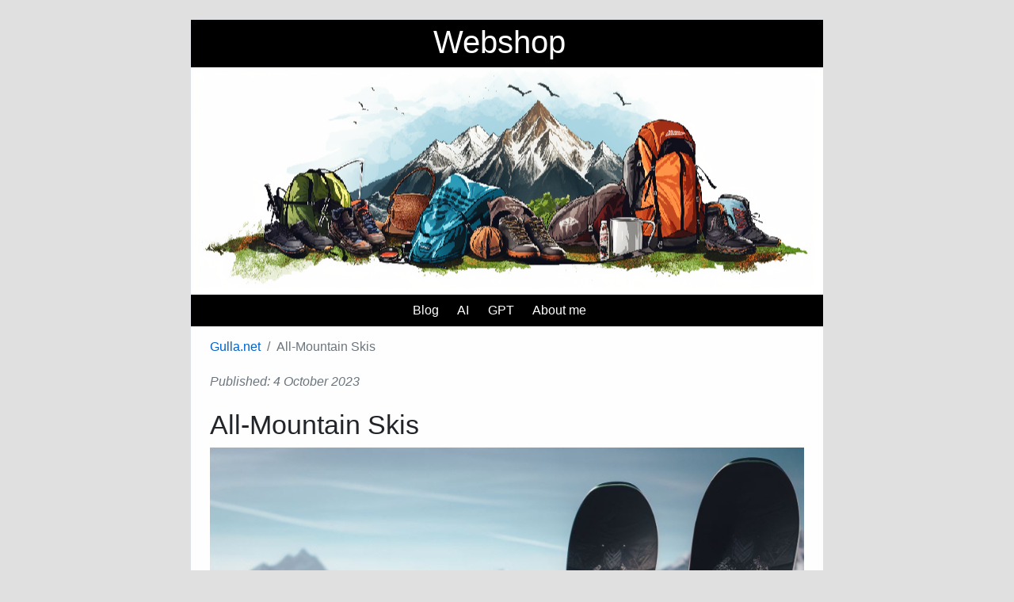

--- FILE ---
content_type: text/html; charset=utf-8
request_url: https://www.gulla.net/en/webshop/all-mountain-skis/
body_size: 2538
content:
<!DOCTYPE html>
<html lang="en">
    <head>
        <meta charset="utf-8">
        <meta name="viewport" content="width=device-width, initial-scale=1, shrink-to-fit=no">
        <meta name="Description" content="Introducing Our All-New Cross-Country All-Mountain Skis: Your Unrestricted Passport to Winter Exploration!">
        <meta name="author" content="Tomas Hensrud Gulla">
        <title>All-Mountain Skis - Tomas Hensrud Gulla</title>
        
        <meta property="og:site_name" content="Tomas Hensrud Gulla - Blog" />
        <meta property="og:type" content="article" />
        <meta property="og:title" content="All-Mountain Skis" />
        <meta property="og:description" content="Introducing Our All-New Cross-Country All-Mountain Skis: Your Unrestricted Passport to Winter Exploration!" />
        <meta property="og:url" content="https://www.gulla.net/en/webshop/all-mountain-skis/" />
        <meta name="twitter:card" content="summary_large_image" />
        <meta name="twitter:title" content="All-Mountain Skis" />
        <meta name="twitter:description" content="Introducing Our All-New Cross-Country All-Mountain Skis: Your Unrestricted Passport to Winter Exploration!" />
        <meta name="twitter:url" content="https://www.gulla.net/en/webshop/all-mountain-skis/" />
        <meta name="robots" content="noindex">

        <link href="https://www.gulla.net/en/webshop/all-mountain-skis/" rel="canonical">
        
        

        <link rel="stylesheet" href="/Static/Styles/main.20250815.css">
        <link rel="preload" fetchpriority="high" as="image" href="/Static/Images/gulla.webp" type="image/webp">
    </head>

    <body>
        

        <div class="container my-4 border border-secondary rounded" id="maincontainer">
            <div class="row header-row pt-1 ">
                    <p class="h1 mx-auto"><a href="/en/">Webshop</a></p>
            </div>
            <div class="row" id="header" style='background-image: url(/Static/Images/webshop-header.png)'>
            </div>
                <div class="row navigation py-2">
                    
<p class="mx-auto mb-0">
<a href="/en/blog/">Blog</a> <a href="/en/ai/">AI</a> <a href="/en/gpt/">GPT</a> <a href="/en/about-me/">About me</a> </p>
                </div>
            <main>
                <div class="row main-content p-4">
                        
<nav aria-label="breadcrumb">
    <ol class="breadcrumb p-0 m-0">
            <li class="breadcrumb-item"><a href="/en/">Gulla.net</a></li>

            <li class="breadcrumb-item active" aria-current="page">All-Mountain Skis</li>
    </ol>
</nav>

                    


<div class="meta">
        <time datetime="2023-10-04">Published:  4 October 2023</time>

        <div class="tags">
            <span class="sr-only">Tags:</span>
        </div>
</div>


<h1>All-Mountain Skis</h1>



<p><img src="/contentassets/583dc0968a584db2ad64be3c1741d0a6/image.png" loading="lazy" /></p>
<p>🏔️ Explore Beyond the Beaten Path 🏔️</p>
<p>Our Cross-Country All-Mountain Skis are meticulously crafted to navigate you seamlessly through a variety of terrains. From pristine groomed trails to uncharted snowy expanses, this pair of skis is your ticket to embracing the wild side of winter sports.</p>
<p>🚀 Highlighted Features 🚀</p>
<ul>
<li>
<p><strong>Versatile Design:</strong> Meticulously engineered to perform in all conditions, be it navigating through dense woodlands or gliding smoothly on groomed trails. Our skis provide unmatched stability and control across the spectrum of snowy terrains.</p>
</li>
<li>
<p><strong>Lightweight Core:</strong> Enhanced with a state-of-the-art, lightweight core that ensures optimal performance without sacrificing durability. You’ll appreciate the ease of transport and swift mobility, especially in uphill ascents and tricky terrains.</p>
</li>
<li>
<p><strong>Edge Control:</strong> Incorporating a high-precision edge design that assures you of grip and stability even in the most challenging snowy landscapes. Navigate through icy, hard-packed, or soft snow conditions with utter confidence.</p>
</li>
<li>
<p><strong>Durable Construction:</strong> Created with robust materials designed to withstand vigorous use and resist wear and tear. No matter how harsh the winter conditions might get, your skis will stand resilient.</p>
</li>
<li>
<p><strong>Effortless Gliding:</strong> The base is designed for a smooth, frictionless glide over flat terrains, while maintaining enough grip for uphill sections, ensuring your energy is utilized efficiently throughout your adventure.</p>
</li>
<li>
<p><strong>Optimized Camber and Rocker:</strong> Balanced flexibility and rigidity provide you with optimum control and power transfer, allowing swift, responsive turns and stops, as well as effortless gliding over fresh powder.</p>
</li>
</ul>
<p>🏅 Tailored for All Skill Levels 🏅</p>
<p>Whether you’re a seasoned explorer or a novice adventurer, our cross-country all-mountain skis cater to all skill levels, assuring a rewarding experience in the serene winter landscapes.</p>
<p>🎯 Your Adventure, Unrestricted 🎯</p>
<ul>
<li>
<p><strong>Freedom to Explore:</strong> Break free from limited terrains and explore every corner of the mountain, from serene flat trails to adrenaline-pumping downhill slopes.</p>
</li>
<li>
<p><strong>Immerse in Nature:</strong> Enjoy the tranquility and raw beauty of untouched snowy expanses, away from the crowded, conventional trails.</p>
</li>
</ul>
<p>🌲 Commitment to Sustainability 🌲</p>
<p>Constructed with environmentally responsible materials and processes, our skis not only empower your adventures but also protect the very nature you explore.</p>
<p>🛒 Order Your Pair Today! 🛒</p>
<p>Let the mountains be your playground and navigate through the untouched snowy realms with confidence and finesse. Order your pair of our Cross-Country All-Mountain Skis today and pave your path where no tracks have gone before!</p>
<p>Embrace the Winter. Explore with No Limits. 🏔️❄️🎿</p>



<div style="background-color: #f0f0f0; border-radius: 10px; padding: 10px; margin-top: 20px; text-align: center; width: 100%;">Found this post helpful? Help keep this blog ad-free by <a href="https://www.buymeacoffee.com/gulla" target="_blank" rel="noopener">buying me a coffee</a>! ☕</div>
<script defer src="https://cdn.commento.io/js/commento.js"></script>
<div id="commento"></div>


                </div>
            </main>
            <div class="footer row pt-2">
                <p class="mx-auto">
                    <span class="d-none d-sm-inline-block">Proudly </span><span> Powered by .NET 10 and Optimizely CMS 12.34.1</span>
                </p>
             </div>
        </div>

        
        <script>new Image().src = 'https://nullitics.com/n.gif?u=' + encodeURI(location.href) + '&r=' + encodeURI(document.referrer) + '&d=' + screen.width;</script>
    </body>
</html>


--- FILE ---
content_type: text/css
request_url: https://www.gulla.net/Static/Styles/main.20250815.css
body_size: 2881
content:
body {
    margin: 0;
    font-family: BlinkMacSystemFont,"Segoe UI",Roboto,"Helvetica Neue",Arial,sans-serif,"Apple Color Emoji","Segoe UI Emoji","Segoe UI Symbol";
    font-size: 1rem;
    font-weight: 400;
    line-height: 1.5;
    color: #212529;
    background-color: #e0e0e0;
    text-align: left;
}

a {
    color: #0062cc;
    text-decoration: none;
}

p {
    margin-top: 0;
}

.main-content {
    background-color: #fefefe;
}

#maincontainer {
    max-width: 800px;
}

#header {
    height: 287px;
    background-image: url('/Static/Images/gulla.webp');
    background-position: center;
}

div.main-content p,
div.main-content pre,
div.main-content h1,
div.main-content h2,
div.main-content h3,
div.main-content h4,
div.main-content h5,
div.main-content h6,
div.meta,
div.mainintro,
div.mainbody,
nav {
    width: 100%;
}

body.grey h1, body.grey h2, body.grey h3, body.grey h4, body.grey h5, body.grey h6 {
    color: #212529;
    margin-top: 15px;
}

div.main-content img {
    max-width: 100%;
    height: auto;
}

div.main-content h1 {
    font-size: 2.1rem;
}

div.main-content h2 {
    font-size: 1.25rem;
}

div.article-list {
    width: 100%;
}

.article-list article {
    margin: 15px;
}

.article-list h1 {
    margin-left: 15px;
}

.article-list article:not(:last-child) {
    border-bottom: 2px solid #e0e0e0;
}

div.mainintro {
    font-size: 150%;
}

div.mainintro img, div.mainbody img {
    display: block
}

time {
    color: #6c757d;
    font-style: italic;
}

.footer, .navigation, .header-row {
    background-color: #000000;
}

.header-row .h1 {
    text-align: center;
}

.navigation {
    margin-left: 25px;
}

.navigation a, .navigation a:hover, .header-row a, .header-row a:hover {
    color: #ffffff;
    margin-right: 20px;
}

nav ol.breadcrumb {
    background-color: inherit;
}
nav ol.breadcrumb {
    margin-top: -20px !important;
    margin-bottom: 10px !important;
}
.breadcrumb-item.active {
    color: #6c757d;
}
.breadcrumb-item + .breadcrumb-item::before {
    display: inline-block;
    padding-right: .5rem;
    padding-left: .5rem;
    color: #6c757d;
    content: "/"
}

.footer p {
    margin-bottom: 8px;
}

body.grey p code, body.grey li code {
    color: black;
    background-color: lightgrey;
    padding: 2px 8px;
    border: 1px darkgrey solid;
    margin: 0 2px;
}

body.grey a.nav-link, .footer p {
    color: #eeeeee;
}

a:hover.nav-link {
    color: white;
    text-decoration: underline
}

pre, div.main-content pre.expandcode {
    position: relative;
    border-radius: 8px;
}

pre label {
    position: absolute;
    color: lightgrey;
    right: 10px;
    top: 4px;
    font-size: 11px;
}

div.main-content pre.expandcode {
    width: auto;
    overflow: visible;
}

.global-language-selector img {
    width: 48px;
}

.tags {
    float: right;
}

.tags .badge {
    margin-left: 10px;
    margin-bottom: 8px;
    margin-top: 8px;
}

.right {
    float: right;
}

.badge-secondary a, .badge-secondary a:hover {
    color: #ffffff;
}

span.badge-success {
    background-color: #208337;
    color: #ffffff;
}

li {
    margin-top: 10px;
    margin-bottom: 10px;
}

blockquote {
    font-family: Georgia, "Bitstream Charter", serif;
    font-style: italic;
    font-weight: normal;
    padding: 0 2em;
    border-left: 3px solid darkgrey;
}

div.dotneterror {
    font-family: "Verdana";
    font-weight: normal;
    font-size: .7em;
    color: black;
    border: 1px solid darkgray;
    padding: 10px;
    margin-bottom: 10px;
}

.dotneterror p {
    font-family: "Verdana";
    font-weight: normal;
    color: black;
    margin-top: -5px
}

.dotneterror b {
    font-family: "Verdana";
    font-weight: bold;
    color: black;
    margin-top: -5px
}

.dotneterror .h1 {
    font-family: "Verdana";
    font-weight: normal;
    font-size: 16pt;
    color: red
}

.dotneterror .h2 {
    font-family: "Verdana";
    font-weight: normal;
    font-size: 12pt;
    color: maroon
}

.dotneterror pre, .dotneterror .pre {
    font-family: "Consolas","Lucida Console",Monospace;
    font-size: 8pt;
    margin: 0;
    padding: 0.5em;
    line-height: 14pt;
    background-color: #ffffcc
}

.dotneterror .marker {
    font-weight: bold;
    color: black;
    text-decoration: none;
}

.dotneterror .version {
    color: gray;
}

.dotneterror .error {
    margin-bottom: 10px;
}

code .highlight {
    background-color: #ffffcc;
    font-weight: bold;
    padding: 2px;
}

canvas {
    width: 100%;
}

.ai-disclaimer {
    width: 100%;
    padding: 20px;
    background-color: lightblue;
    border: 1px darkblue solid;
    border-radius: 10px;
    margin-bottom: 35px;
}

.ai-disclaimer table {
    width: 100%;
}

.ai-disclaimer table td {
    vertical-align: top;
}

.ai-disclaimer table td:nth-child(1) {
    white-space: nowrap;
    padding-right: 20px;
}

.ai-disclaimer table tr {
    border-bottom: 1px dotted gray;
    border-top: 1px dotted gray;
}

@media only screen and (max-width: 560px) {
    .ai-disclaimer table td {
        display: block;
        width: 100%;
    }

    .ai-disclaimer table td:nth-child(1) {
        font-weight: bold;
        margin-top: 15px;
    }

    .ai-disclaimer table td:nth-child(2) {
        margin-bottom: 15px;
    }
}

.commento-root {
    margin-top: 50px;
    border-top: solid 2px lightgray;
    padding-top: 30px;
}

.commento-login-text,
.commento-markdown-button,
.commento-sort-policy-button {
    color: #444444 !important;
}

/* Animate search form */
.input-group .form-control {
    width: 200px; /* Default width */
    transition: width 0.5s ease-in-out; /* Animation effect */
}

/* When input gets focus, change its width */
.input-group .form-control:focus {
    width: 550px;
}

/* Button styling for nicer look when input expands */
.input-group .btn-secondary {
    transition: margin-left 0.5s ease-in-out;
}

.mb-0, .my-0 {
    margin-bottom: 0 !important;
}
.mb-4, .my-4 {
    margin-bottom: 1.5rem !important
}
.mt-0, .my-0 {
    margin-top: 0 !important
}
.mt-4, .my-4 {
    margin-top: 1.5rem !important
}
.mr-2, .mx-2 {
    margin-right: .5rem !important
}
.pt-1, .py-1 {
    padding-top: .25rem !important
}
.pt-2, .py-2 {
    padding-top: .5rem !important
}
.pb-2, .py-2 {
    padding-bottom: .5rem !important
}
.pb-3, .py-3 {
    padding-bottom: 1rem !important;
}
.p-0 {
    padding: 0 !important
}
.p-4 {
    padding: 1.5rem !important
}
.rounded {
    border-radius: .25rem !important
}
.border-secondary {
    border-color: #6c757d !important
}
.border {
    border: 1px solid #dee2e6 !important
}
.container {
    width: 100%;
    padding-right: 15px;
    padding-left: 15px;
    margin-right: auto;
    margin-left: auto
}
.breadcrumb {
    display: flex;
    flex-wrap: wrap;
    list-style: none;
    border-radius: .25rem
}
.input-group {
    position: relative;
    display: flex;
    flex-wrap: wrap;
    align-items: stretch;
    width: 100%
}
.form-control {
    display: block;
    width: 100%;
    padding: .375rem .75rem;
    font-size: 1rem;
    line-height: 1.5;
    color: #495057;
    background-color: #fff;
    background-clip: padding-box;
    border: 1px solid #ced4da;
    border-radius: .25rem;
    transition: border-color .15s ease-in-out,box-shadow .15s ease-in-out
}
.btn:not(:disabled):not(.disabled) {
    cursor: pointer
}
.input-group .btn-secondary {
    transition: margin-left .5s ease-in-out
}
.btn-secondary {
    color: #fff;
    background-color: #6c757d;
    border-color: #000000;
}
.btn {
    display: inline-block;
    font-weight: 400;
    text-align: center;
    white-space: nowrap;
    vertical-align: middle;
    user-select: none;
    border: 1px solid transparent;
    padding: .375rem .75rem;
    font-size: 1rem;
    line-height: 1.5;
    border-radius: .25rem;
    transition: color .15s ease-in-out,background-color .15s ease-in-out,border-color .15s ease-in-out,box-shadow .15s ease-in-out
}
button, input {
    overflow: visible
}
button, input, optgroup, select, textarea {
    margin: 0;
    font-family: inherit;
}
.row {
    display: flex;
    flex-wrap: wrap;
    margin-right: -15px;
    margin-left: -15px
}
*, ::after, ::before {
    box-sizing: border-box
}
.ml-auto, .mx-auto {
    margin-left: auto !important
}
.mr-auto, .mx-auto {
    margin-right: auto !important
}
.h1, .h2, .h3, .h4, .h5, .h6, h1, h2, h3, h4, h5, h6 {
    margin-bottom: .5rem;
    font-family: inherit;
    font-weight: 500;
    line-height: 1.2;
}
.h1, .h2, .h3, .h4, .h5, .h6, h1, h2, h3, h4, h5, h6 {
    margin-bottom: .5rem;
    font-family: inherit;
    font-weight: 500;
    line-height: 1.2;
    color: inherit
}
.h1, h1 {
    font-size: 2.5rem
}
.d-none {
    display: none !important
}
.d-block {
    display: block !important
}
@media (min-width: 576px) {
    .d-sm-none {
        display: none !important
    }
    .d-sm-inline {
        display: inline !important
    }
    .d-sm-inline-block {
        display: inline-block !important
    }
    .d-sm-block {
        display: block !important
    }
}
@media (min-width: 768px) {
    .d-md-none {
        display: none !important
    }
    .d-md-inline {
        display: inline !important
    }
    .d-md-inline-block {
        display: inline-block !important
    }
    .d-md-block {
        display: block !important
    }
}

@media (min-width: 992px) {
    .d-lg-none {
        display: none !important
    }
    .d-lg-inline {
        display: inline !important
    }
    .d-lg-inline-block {
        display: inline-block !important
    }
    .d-lg-block {
        display: block !important
    }
}
pre {
    display: block;
    font-size: 87.5%;
    color: #212529
}
pre {
    margin-top: 0;
    margin-bottom: 1rem;
    overflow: auto;
}
.badge {
    display: inline-block;
    padding: .25em .4em;
    font-size: 75%;
    font-weight: 700;
    line-height: 1;
    text-align: center;
    white-space: nowrap;
    vertical-align: baseline;
    border-radius: .25rem
}
.badge-secondary {
    color: #fff;
    background-color: #6c757d
}
.sr-only {
    position: absolute;
    width: 1px;
    height: 1px;
    padding: 0;
    overflow: hidden;
    white-space: nowrap;
    clip-path: inset(50%);
    border: 0
}

.sr-only-focusable:active, .sr-only-focusable:focus {
    position: static;
    width: auto;
    height: auto;
    overflow: visible;
    white-space: normal;
    clip-path: none
}

.clearfix::after {
    display: block;
    clear: both;
    content: ""
}